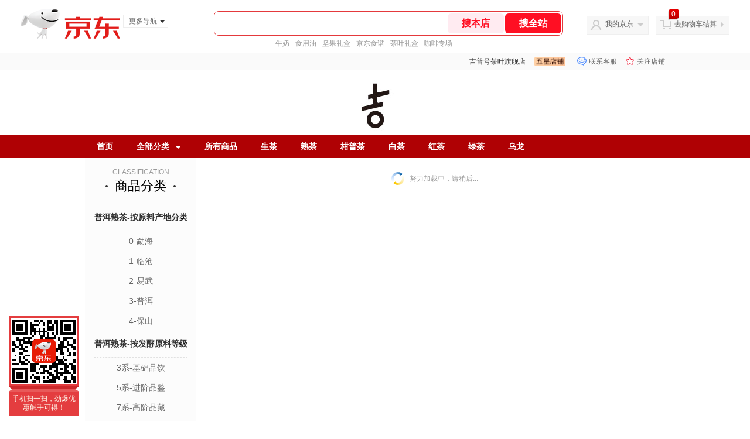

--- FILE ---
content_type: text/html;charset=utf-8
request_url: https://gia.jd.com/y.html?v=0.6900052141571775&o=jipuhao.jd.com/view_search-522059-15184869-99-1-20-1.html
body_size: 28
content:
var jd_risk_token_id='5KA5VANRJCULGBDZ3SIJ2DKGUFUOI7XOYG6MD5K675JDOAXSIMPZ2HIE3B57PXF6Q3X5J3XOL4XMI';

--- FILE ---
content_type: text/plain;charset=UTF-8
request_url: https://api.m.jd.com/
body_size: 72
content:
{"alterationinfo":null,"appidStatuscode":0,"code":0,"dd":"","fixedinfo":null,"interval":300,"openall":1,"openalltouch":1,"processtype":1,"traceId":"7793384.78042.17690429251662467","whwswswws":"BApXWzkAk4P5AISJB3EZAX8m81fV1Mc4fBitFLjZo9xJ1MldIbI8zsnqL7EOZXYMmdbYMs6PUg5pgd7s8MiZqtw"}

--- FILE ---
content_type: text/plain;charset=UTF-8
request_url: https://api.m.jd.com/
body_size: 48
content:
{"alterationinfo":null,"appidStatuscode":0,"code":0,"dd":"","fixedinfo":null,"interval":300,"openall":1,"openalltouch":1,"processtype":1,"traceId":"7793407.78042.17690429230182454","whwswswws":"BApXWqlgk4P5AISJB3EZAX8m81fV1Mc4fBitFLjZo9xJ1MldIbI-2izOePw"}

--- FILE ---
content_type: text/javascript;charset=utf-8
request_url: https://chat1.jd.com/api/checkChat?callback=jQuery5647532&shopId=170630&_=1769042922360
body_size: 237
content:
jQuery5647532({"chatDomain":"chat.jd.com","chatUrl":"https://chat.jd.com/index.action?_t=&shopId=170630","code":1,"hasEntryGroup":0,"hotShop":false,"mock":false,"rank3":0,"seller":"吉普号茶叶旗舰店","shopId":170630,"subCode":0,"venderId":176859});